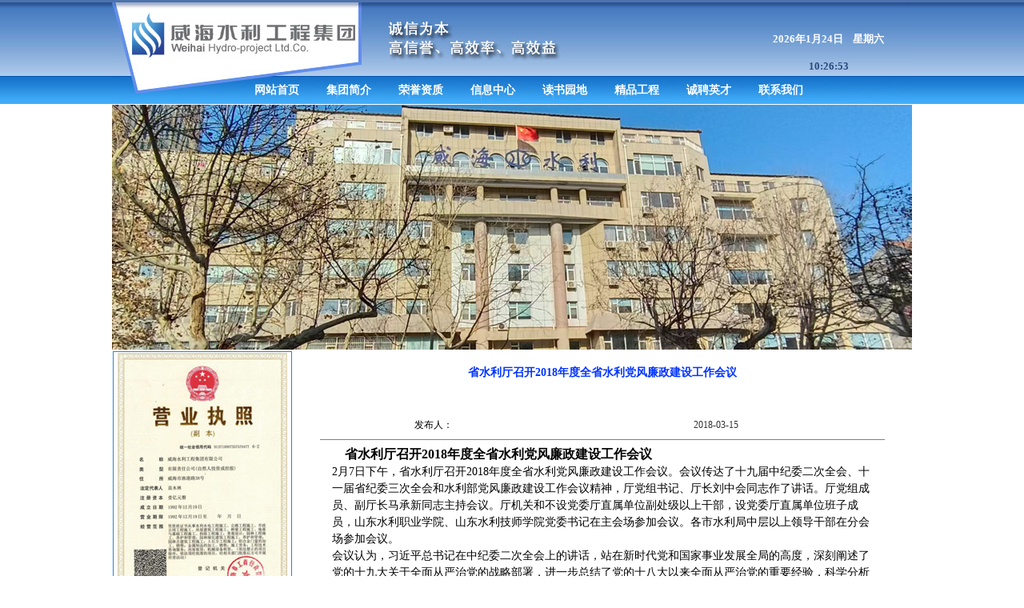

--- FILE ---
content_type: text/html
request_url: http://whshuili.com/tc_news.asp?newsid=234
body_size: 6981
content:

<html xmlns="http://www.w3.org/1999/xhtml">
<head>
<meta http-equiv="Content-Type" content="text/html; charset=gb2312" />
<title>威海水利工程集团有限公司|信息中心</title>
<style type="text/css">
body {
	margin-left: 0px;
	margin-top: 0px;
	margin-right: 0px;
	margin-bottom: 0px;
}
td {
	font-size: 14px;
	line-height: 150%;
}
.aaa {
	border: thin none #CCCCCC;
}
.aaa {
	line-height: 150%;
}
.STYLE8 {font-size: 14px;
	color: #0033FF;
	font-weight: bold;
}
.STYLE10 {font-size: 12}
.STYLE1 {font-size: 12px}
</style>
</head>
<style type="text/css">
body {
	background-image: url(images/topbj.jpg);
	background-repeat: repeat-x;
	margin-top: 0px;
	margin-bottom: 0px;
	margin-left: 0px;
	margin-right: 0px;
}
.test ul{list-style:none;} 
.test li{float:left;width:90px;margin-left:0px;line-height:33px;} 
.test a{display:block;text-align:center;height:33px;} 
.test a:link{font-size: 14px;font-weight: bold;color: #FFF;text-decoration:none;} 
.test a:visited{font-size: 14px;font-weight: bold;color: #FFF;text-decoration:none;} 
.test a:hover{font-size: 14px;font-weight: bold;color:#FFF;text-decoration:none;background:url(images/arrow_on.gif) no-repeat 0px 0px;margin-left:1px;}
.b245 {width: 243px;border: #000000 1px solid;margin:0px auto}
</style>
<table width="1000" height="95" border="0" align="center" cellpadding="0" cellspacing="0" background="images/index_bj.jpg">
  <tr>
    <td height="130" valign="bottom">
	   <table width="100%" height="92" border="0" align="center" cellspacing="0">
         <tr>
           <td width="81%" align="right"></td>
           <td width="19%" align="right" valign="bottom"><table width="90%" height="68" border="0" align="left" cellspacing="0">
             <tr>
               <td height="39" align="center" valign="middle" style="color:#FFFFFF;font-size:13px;font-weight: bold;">
2026年1月24日&nbsp;&nbsp;&nbsp;&nbsp;星期六		   
			   </td>
             </tr>
             <tr>
               <td height="21" align="center" valign="middle" style="color:#FFFFFF;font-size:13px;font-weight: bold;">
<span id=localtime ></span>
<script type="text/javascript">
  function showLocale(objD)
  {
   var str,colorhead,colorfoot;
   var yy = objD.getYear();
   if(yy<1900) yy = yy+1900;
   var MM = objD.getMonth()+1;
   if(MM<10) MM = '0' + MM;
   var dd = objD.getDate();
   if(dd<10) dd = '0' + dd;
   var hh = objD.getHours();
   if(hh<10) hh = '0' + hh;
   var mm = objD.getMinutes();
   if(mm<10) mm = '0' + mm;
   var ss = objD.getSeconds();
   if(ss<10) ss = '0' + ss;
   var ww = objD.getDay();
   if  ( ww==0 )  colorhead="<font color=\"#2A4A7D\">";
   if  ( ww > 0 && ww < 6 )  colorhead="<font color=\"#2A4A7D\">";
   if  ( ww==6 )  colorhead="<font color=\"#2A4A7D\">";
   if  (ww==0)  ww="";
   if  (ww==1)  ww="";
   if  (ww==2)  ww="";
   if  (ww==3)  ww="";
   if  (ww==4)  ww="";
   if  (ww==5)  ww="";
   if  (ww==6)  ww="";
   colorfoot="</font>"
   str = colorhead + hh + ":" + mm + ":" + ss + "  " + ww + colorfoot;
   return(str);
  }
 function tick()
  {
    var today;
    today = new Date();
    document.getElementById("localtime").innerHTML = showLocale(today);
    window.setTimeout("tick()", 1000);
   }
  tick();
</script>
</span>
			   
			   </td>
             </tr>
           </table></td>
         </tr>
       </table>
	   <table width="100%" border="0" cellspacing="0">
        <tr>
        <td width="12%" height="33">&nbsp;</td>
        <td width="88%">
<div class="test"> 
<ul> 
<li><a href="index.asp">网站首页</a></li> 
<li><a href="about.asp">集团简介</a></li> 
<li><a href="zhengshu.asp">荣誉资质</a></li> 
<li><a href="news.asp">信息中心</a></li> 
<li><a href="books.asp">读书园地</a></li> 
<li><a href="engineering.asp">精品工程</a></li> 
<li><a href="zhaopin.asp">诚聘英才</a></li> 
<li><a href="connect.asp">联系我们</a></li>
</ul> 
</div>			
		</td>
      </tr>
    </table></td>
  </tr>
</table>
<table width="1000" height="100" border="0" align="center" cellspacing="0">
  <tr>
    <td height="100" align="center">

	<img src="images/huandeng.jpg" width="1000" height="306" /></td>
  </tr>
</table>

<body>
<table width="1000" height="361" border="0" align="center" cellspacing="0">
  <tr>
    <td width="220" height="361" align="center" valign="top"><style type="text/css">
<!--
body {
	margin-top: 0px;
	margin-bottom: 0px;
	margin-left: 0px;
	margin-right: 0px;
}
.jianjie {font-size: 12px;
	line-height: 22px;
}
a:link {
	color: #333333;
	text-decoration: none;
}
a:visited {
	text-decoration: none;
	color: #333333;
}
a:hover {
	text-decoration: none;
	color: #006699;
}
a:active {
	text-decoration: none;
	color: #006699;
}
.STYLE1 {
	font-size: 12px;
	color: #333333;
}
.STYLE2 {font-size: 12px}
-->
</style>
<table width="220" border="0" align="left" cellspacing="1" bgcolor="#2D86CA">
  <tr>
    <td height="315" align="center" valign="top" bgcolor="#FFFFFF"><table width="220" border="0" align="left" cellpadding="0" cellspacing="0">
      <tr>
        <td width="220" height="195" align="center" valign="middle"><img src="images/zhengshu/01.jpg" width="212" height="309" /><br />		</td>
      </tr>
      <tr>
        <td height="27" align="center" valign="top"><img src="images/yqlj.jpg" width="220" height="27" /></td>
      </tr>
      <tr>
        <td height="93" align="center" valign="top"><table width="220" border="0" align="center" cellpadding="0" cellspacing="0">
          <tr>
            <td height="313" align="left" valign="top">
              <a href="http://www.mwr.gov.cn" target="_blank"><img src="images/link17.jpg" width="220" height="30" border="0"></a>
              <a href="http://www.mohurd.gov.cn" target="_blank"><img src="images/link12.jpg" width="220" height="30" border="0"></a>
              <a href="http://wr.shandong.gov.cn/" target="_blank"><img src="images/link18.jpg" width="220" height="30" border="0"></a>
              <a href="http://www.weihai.gov.cn/" target="_blank"><img src="images/link19.jpg" width="220" height="30" border="0"></a>
              <a href="http://slj.weihai.gov.cn/" target="_blank"><img src="images/link8.jpg" width="220" height="60" border="0"></a>
              <a href="http://zjj.weihai.gov.cn/" target="_blank"><img src="images/link6.jpg" width="220" height="60" border="0"></a>
              <a href="http://www.cweun.com.cn" target="_blank"><img src="images/link4.jpg" width="220" height="30" border="0"></a>
              <a href="http://www.cwec.org.cn" target="_blank"><img src="images/link16.jpg" width="220" height="30" border="0"></a>
             </td>
            </tr>
        </table>
          <br /></td></tr>
      <tr>
        <td height="90" align="center" valign="bottom"><img src="images/contact.jpg" width="220" height="86" /></td>
      </tr>
    </table></td>
  </tr>
</table>
</td>
    <td width="776" align="center" valign="top"><table width="752" border="0" align="center" cellpadding="0" cellspacing="0">
      <tr>
        <td height="15" align="center"></td>
      </tr>
      <tr>
        <td height="24" align="center"><span class="STYLE8">省水利厅召开2018年度全省水利党风廉政建设工作会议</span></td>
      </tr>
      <tr>
        <td height="43">&nbsp;</td>
      </tr>
      <tr>
        <td valign="top"><table width="94%" border="0" align="center" cellpadding="0" cellspacing="0">
            <tr>
              <td width="40%" align="right"><div align="center" class="STYLE10">发布人：</div></td>
              <td width="60%" align="right"><div align="center" class="STYLE10"><span class="STYLE1">2018-03-15</span></div></td>
            </tr>
            <tr>
              <td colspan="2"><hr size="1"   noshade="noshade" /></td>
            </tr>
        </table></td>
      </tr>
      <tr>
        <td height="178" align="center" valign="top"><table width="90%" border="0" cellspacing="0" cellpadding="0">
            <tr>
              <td align="left" valign="top">&nbsp;&nbsp;&nbsp;&nbsp;<span class="STYLE10"><span style="font-family: Simsun; font-size: 16px; font-weight: bold; text-align: -webkit-center;">省水利厅召开2018年度全省水利党风廉政建设工作会议</span><div><span style="font-family: Simsun; font-size: 14px;">2月7日下午，省水利厅召开2018年度全省水利党风廉政建设工作会议。会议传达了十九届中纪委二次全会、十一届省纪委三次全会和水利部党风廉政建设工作会议精神，厅党组书记、厅长刘中会同志作了讲话。厅党组成员、副厅长马承新同志主持会议。厅机关和不设党委厅直属单位副处级以上干部，设党委厅直属单位班子成员，山东水利职业学院、山东水利技师学院党委书记在主会场参加会议。各市水利局中层以上领导干部在分会场参加会议。</span><div style="padding: 0px; border: none; margin: 0px; font-family: Simsun; font-size: 14px;">会议认为，习近平总书记在中纪委二次全会上的讲话，站在新时代党和国家事业发展全局的高度，深刻阐述了党的十九大关于全面从严治党的战略部署，进一步总结了党的十八大以来全面从严治党的重要经验，科学分析了党面临的风险和挑战，强调要以永远在路上的执着把全面从严治党引向深入。讲话居安思危、站位高远，既是我们党勇于自我革命的宣言书，也是全面从严治党再出发的动员令，为推进全面从严治党向纵深发展提供了科学指南和根本遵循。刘家义书记在省纪委十一届三次全会上，对学习贯彻习近平总书记重要讲话、深入推进我省党风廉政建设和反腐败斗争提出明确要求。陈雷部长在水利部党风廉政建设工作会议上强调，要以永远在路上的执着把水利系统全面从严治党引向深入，为加快新时代水利改革发展、决胜全面建成小康社会提供坚强保证。各级要切实把思想和行动统一到党中央关于全面从严治党重要战略部署上来，一刻也不停歇地推动全面从严治党向纵深发展。</div><div style="padding: 0px; border: none; margin: 0px; font-family: Simsun; font-size: 14px;">刘中会强调，要深入学习领会中央纪委全会精神，切实增强全面从严治党的责任感紧迫感。十八大以来，中央关于全面从严治党的各项重大决策部署，贯穿其中的根本要求就是必须以永远在路上的韧劲和执着，把“严”字长期坚持下去，一以贯之、坚定不移，充分彰显了党中央全面从严治党的坚定决心和鲜明态度。当前全省水利系统管党治党还存在诸多薄弱环节，必须引起高度警惕，要从根本上彻底解决，任务仍然艰巨。还要看到，当前和今后一个时期，是全面建成小康社会决胜期和水利改革发展的深化期，水利作为经济社会发展的基础支撑和重要保障，将在实施乡村振兴战略、区域协调发展战略和精准扶贫等工作中发挥更加重要的作用，如果制度笼子扎得不紧不牢，措施不紧不硬，必然导致问题发生。</div><div style="padding: 0px; border: none; margin: 0px; font-family: Simsun; font-size: 14px;">刘中会指出，要坚持以政治建设为统领，坚定不移把党风廉政建设和反腐败斗争引向深入。2018年党风廉政建设工作要坚持以习近平新时代中国特色社会主义思想为指导，全面贯彻党的十九大、十九届中央纪委二次全会、省纪委十一届三次全会以及全国水利系统党风廉政建设工作会议精神，坚持全面从严治党，坚持挺纪在前，严肃党内政治生活，持之以恒加强作风建设，强化党内监督，推进标本兼治，把反腐败斗争不断引向深入，为水利改革发展提供坚强保证。一是要提高政治站位和政治觉悟，坚决维护习近平总书记核心地位和领袖权威。二是要严明纪律和规矩，营造良好政治生态。三是要严格落实中央八项规定精神，巩固深化作风建设成果。四是要一丝不苟严监管，实现监管过程全覆盖。五是要强化监督执纪问责，持续保持反腐败高压态势。</div><div style="padding: 0px; border: none; margin: 0px; font-family: Simsun; font-size: 14px;">刘中会强调，要压实管党治党主体责任，推动全面从严治党向纵深发展、向基层延伸。一是要全面落实主体责任，增强从严治党政治担当。二是要加强压力传导，推动全面从严治党向基层延伸。三是要强化监督责任落实，打造水利执纪铁军。四是要矢志不移抓整改，督促党建责任落实。尤其要把省委巡视反馈问题整改作为2018年全面从严治党重点任务之一，切实抓好整改落实，并举一反三，确保不发生类似问题。</div><div style="padding: 0px; border: none; margin: 0px; font-family: Simsun; font-size: 14px;">马承新要求，要准确把握全省水利系统党风廉政建设和反腐败工作形势，进一步坚定信心决心，强化责任担当，加强纪律建设，深化标本兼治；要坚持问题导向，锲而不舍落实中央八项规定精神，巩固发展反腐败斗争压倒性态势，切实增强全面从严治党的系统性、创造性、实效性，为开创我省水利改革发展新局面提供坚强有力保障。</div><div style="padding: 0px; border: none; margin: 0px; font-family: Simsun; font-size: 14px;">会上，济南市城乡水务局、威海市水利局、厅机关发展规划处、淮河流域水利管理局4个单位作了交流发言。</div></div></span></td>
            </tr>
        </table></td>
      </tr>
      <tr>
        <td><hr size="1" noshade="noshade" /></td>
      </tr>
      <tr>
        <td><table width="90%" border="0" align="center" cellpadding="0" cellspacing="0">
            <tr>
              <td><span class="STYLE10">上一篇：
                
                    <a href="tc_news.asp?newsid=235" target="_parent">中国水利网：2018年政府工作报告水利相关内容</a>
                    
              </span></td>
            </tr>
            <tr>
              <td height="37"><span class="STYLE10">下一篇：
                
                    <a href="tc_news.asp?newsid=233">水利部关于印发《水利工程生产安全重大事故隐患判定标准（试行）》的通知</a>
                    
              </span></td>
            </tr>
        </table></td>
      </tr>
    </table></td>
  </tr>
</table>
</body>
<style type="text/css">
<!--
.dibu {	font-size: 12px;
	line-height: 25px;
	color: #333333;
}
body {
	margin-left: 0px;
	margin-top: 0px;
	margin-right: 0px;
	margin-bottom: 0px;
}
.xian {
	color: #0033FF;
}
-->
</style>
<table width="1000" border="0" align="center" cellpadding="0" cellspacing="0">
  <tr>
    <td height="1" bgcolor="#0033FF"></td>
  </tr>
</table>
<table width="1000" border="0" align="center" cellpadding="0" cellspacing="0">
  <tr>
    <td width="71" height="117">&nbsp;</td>
    <td width="929">
    <a href="https://www.sdgxbys.cn/" target="_blank"><img src="images/link7.jpg" width="250" height="40" border="0"></a>&nbsp;&nbsp;&nbsp;&nbsp;<a href="http://zjjjzy.weihai.cn/" target="_blank"><img src="images/link3.jpg" width="250" height="40" border="0"></a>&nbsp;&nbsp;&nbsp;&nbsp;<a href="http://rsj.weihai.gov.cn" target="_blank"><img src="images/link20.jpg" width="287" height="40" border="0"></a>
    <p><a href="http://yjj.weihai.gov.cn" target="_blank"><img src="images/link2.jpg" width="250" height="40" border="0"></a>&nbsp;&nbsp;&nbsp;&nbsp;<a href="http://www.slzb.com/" target="_blank"><img src="images/link21.jpg" width="338" height="40" border="0"></a>
	</p></td>
  </tr>
</table>
<table width="1000" height="58" border="0" align="center" cellspacing="0">
  <tr>
    <td height="58" align="center" background="images/bj07.jpg" class="dibu">Copright2013 
      威海水利工程集团有限公司
            电话：0631-3685630 传真：0631-5319845&nbsp;&nbsp;&nbsp;&nbsp;<a href="whshuiliwzgl/Login.asp" target="_blank">地址</a>：威海市渔港路38-3号　　邮箱：weihaisl@126.com<br />
            <a style="color:#333333" href="http://www.miitbeian.gov.cn" target="_blank">鲁ICP备09003580号</a>&nbsp;&nbsp;&nbsp;&nbsp;&nbsp;&nbsp;&nbsp;&nbsp;<img src="images/wabatb.png">&nbsp;<a target="_blank" href="http://www.beian.gov.cn/portal/registerSystemInfo?recordcode=37100202000909" style="color:#333333;">鲁公网安备37100202000909号</a>&nbsp;&nbsp;&nbsp;&nbsp;&nbsp;&nbsp;&nbsp;&nbsp;技术支持：威海企航网络技术有限公司</td>
  </tr>
</table>


</html>
